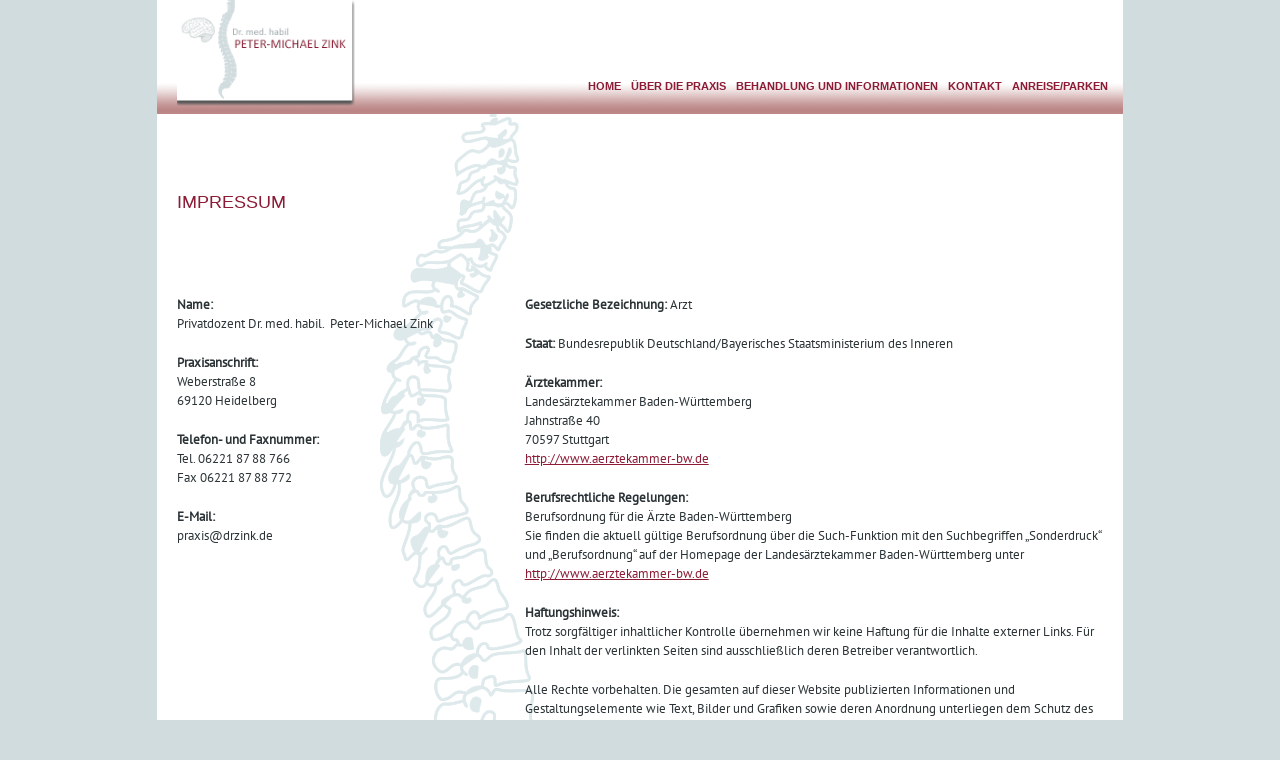

--- FILE ---
content_type: text/html; charset=UTF-8
request_url: https://www.drzink.de/impressum/
body_size: 7641
content:
<!DOCTYPE html>
<html class="" lang="de" prefix="og: http://ogp.me/ns# fb: http://ogp.me/ns/fb# og: http://ogp.me/ns#">
<head>
	<meta http-equiv="X-UA-Compatible" content="IE=edge" />

	<meta http-equiv="Content-Type" content="text/html; charset=utf-8"/>

	
	<meta name="viewport" content="width=device-width, initial-scale=1" />
	<title>Impressum - Praxis Dr. Zink, Heidelberg</title>

<!-- This site is optimized with the Yoast SEO plugin v9.5 - https://yoast.com/wordpress/plugins/seo/ -->
<link rel="canonical" href="https://www.drzink.de/impressum/" />
<meta property="og:locale" content="de_DE" />
<meta property="og:type" content="article" />
<meta property="og:title" content="Impressum - Praxis Dr. Zink, Heidelberg" />
<meta property="og:url" content="https://www.drzink.de/impressum/" />
<meta property="og:site_name" content="Praxis Dr. Zink, Heidelberg" />
<meta name="twitter:card" content="summary" />
<meta name="twitter:title" content="Impressum - Praxis Dr. Zink, Heidelberg" />
<!-- / Yoast SEO plugin. -->

<link rel='dns-prefetch' href='//fonts.googleapis.com' />
<link rel='dns-prefetch' href='//s.w.org' />
<link rel="alternate" type="application/rss+xml" title="Praxis Dr. Zink, Heidelberg &raquo; Feed" href="https://www.drzink.de/feed/" />
<link rel="alternate" type="application/rss+xml" title="Praxis Dr. Zink, Heidelberg &raquo; Kommentar-Feed" href="https://www.drzink.de/comments/feed/" />
			<!-- For iPad Retina display -->
			<link rel="apple-touch-icon-precomposed" sizes="144x144" href="">
		
		<meta property="og:title" content="Impressum"/>
		<meta property="og:type" content="article"/>
		<meta property="og:url" content="https://www.drzink.de/impressum/"/>
		<meta property="og:site_name" content="Praxis Dr. Zink, Heidelberg"/>
		<meta property="og:description" content="Impressum    

Name: 
Privatdozent Dr. med. habil.  Peter-Michael Zink

Praxisanschrift: 
Weberstraße 8
69120 Heidelberg    

Telefon- und Faxnummer:
Tel. 06221 87 88 766
Fax 06221 87 88 772

E-Mail:
praxis@drzink.de  

Gesetzliche Bezeichnung: Arzt

Staat: Bundesrepublik Deutschland/Bayerisches Staatsministerium des Inneren

Ärztekammer:
Landesärztekammer Baden-Württemberg
Jahnstraße 40
70597 Stuttgart
http://www.aerztekammer-bw.de

Berufsrechtliche Regelungen:
Berufsordnung für die Ärzte Baden-Württemberg
Sie finden die aktuell gültige Berufsordnung über die Such-Funktion mit den Suchbegriffen „Sonderdruck“ und „Berufsordnung“ auf"/>

									<meta property="og:image" content="https://www.drzink.de/wp-content/uploads/2017/05/Logo_Dr_Zink.png"/>
							<script type="text/javascript">
			window._wpemojiSettings = {"baseUrl":"https:\/\/s.w.org\/images\/core\/emoji\/11\/72x72\/","ext":".png","svgUrl":"https:\/\/s.w.org\/images\/core\/emoji\/11\/svg\/","svgExt":".svg","source":{"concatemoji":"https:\/\/www.drzink.de\/wp-includes\/js\/wp-emoji-release.min.js?ver=5.0.22"}};
			!function(e,a,t){var n,r,o,i=a.createElement("canvas"),p=i.getContext&&i.getContext("2d");function s(e,t){var a=String.fromCharCode;p.clearRect(0,0,i.width,i.height),p.fillText(a.apply(this,e),0,0);e=i.toDataURL();return p.clearRect(0,0,i.width,i.height),p.fillText(a.apply(this,t),0,0),e===i.toDataURL()}function c(e){var t=a.createElement("script");t.src=e,t.defer=t.type="text/javascript",a.getElementsByTagName("head")[0].appendChild(t)}for(o=Array("flag","emoji"),t.supports={everything:!0,everythingExceptFlag:!0},r=0;r<o.length;r++)t.supports[o[r]]=function(e){if(!p||!p.fillText)return!1;switch(p.textBaseline="top",p.font="600 32px Arial",e){case"flag":return s([55356,56826,55356,56819],[55356,56826,8203,55356,56819])?!1:!s([55356,57332,56128,56423,56128,56418,56128,56421,56128,56430,56128,56423,56128,56447],[55356,57332,8203,56128,56423,8203,56128,56418,8203,56128,56421,8203,56128,56430,8203,56128,56423,8203,56128,56447]);case"emoji":return!s([55358,56760,9792,65039],[55358,56760,8203,9792,65039])}return!1}(o[r]),t.supports.everything=t.supports.everything&&t.supports[o[r]],"flag"!==o[r]&&(t.supports.everythingExceptFlag=t.supports.everythingExceptFlag&&t.supports[o[r]]);t.supports.everythingExceptFlag=t.supports.everythingExceptFlag&&!t.supports.flag,t.DOMReady=!1,t.readyCallback=function(){t.DOMReady=!0},t.supports.everything||(n=function(){t.readyCallback()},a.addEventListener?(a.addEventListener("DOMContentLoaded",n,!1),e.addEventListener("load",n,!1)):(e.attachEvent("onload",n),a.attachEvent("onreadystatechange",function(){"complete"===a.readyState&&t.readyCallback()})),(n=t.source||{}).concatemoji?c(n.concatemoji):n.wpemoji&&n.twemoji&&(c(n.twemoji),c(n.wpemoji)))}(window,document,window._wpemojiSettings);
		</script>
		<style type="text/css">
img.wp-smiley,
img.emoji {
	display: inline !important;
	border: none !important;
	box-shadow: none !important;
	height: 1em !important;
	width: 1em !important;
	margin: 0 .07em !important;
	vertical-align: -0.1em !important;
	background: none !important;
	padding: 0 !important;
}
</style>
<link rel='stylesheet' id='wp-block-library-css'  href='https://www.drzink.de/wp-includes/css/dist/block-library/style.min.css?ver=5.0.22' type='text/css' media='all' />
<link rel='stylesheet' id='contact-form-7-css'  href='https://www.drzink.de/wp-content/plugins/contact-form-7/includes/css/styles.css?ver=5.1.1' type='text/css' media='all' />
<link rel='stylesheet' id='cookie-notice-front-css'  href='https://www.drzink.de/wp-content/plugins/cookie-notice/css/front.min.css?ver=5.0.22' type='text/css' media='all' />
<link rel='stylesheet' id='avada-parent-stylesheet-css'  href='https://www.drzink.de/wp-content/themes/Avada/style.css?ver=5.0.22' type='text/css' media='all' />
<link rel='stylesheet' id='child-style-css'  href='https://www.drzink.de/wp-content/themes/Avada-Child-Theme/style.css?ver=5.0.22' type='text/css' media='all' />
<link rel='stylesheet' id='avada-stylesheet-css'  href='https://www.drzink.de/wp-content/themes/Avada/assets/css/style.min.css?ver=5.0.1' type='text/css' media='all' />
<!--[if lte IE 9]>
<link rel='stylesheet' id='avada-shortcodes-css'  href='https://www.drzink.de/wp-content/themes/Avada/shortcodes.css?ver=5.0.1' type='text/css' media='all' />
<![endif]-->
<link rel='stylesheet' id='fontawesome-css'  href='https://www.drzink.de/wp-content/themes/Avada/assets/fonts/fontawesome/font-awesome.css?ver=5.0.1' type='text/css' media='all' />
<!--[if lte IE 9]>
<link rel='stylesheet' id='avada-IE-fontawesome-css'  href='https://www.drzink.de/wp-content/themes/Avada/assets/fonts/fontawesome/font-awesome.css?ver=5.0.1' type='text/css' media='all' />
<![endif]-->
<!--[if lte IE 8]>
<link rel='stylesheet' id='avada-IE8-css'  href='https://www.drzink.de/wp-content/themes/Avada/assets/css/ie8.css?ver=5.0.1' type='text/css' media='all' />
<![endif]-->
<!--[if IE]>
<link rel='stylesheet' id='avada-IE-css'  href='https://www.drzink.de/wp-content/themes/Avada/assets/css/ie.css?ver=5.0.1' type='text/css' media='all' />
<![endif]-->
<link rel='stylesheet' id='avada-iLightbox-css'  href='https://www.drzink.de/wp-content/themes/Avada/ilightbox.css?ver=5.0.1' type='text/css' media='all' />
<link rel='stylesheet' id='avada-animations-css'  href='https://www.drzink.de/wp-content/themes/Avada/animations.css?ver=5.0.1' type='text/css' media='all' />
<link rel='stylesheet' id='fusion-builder-shortcodes-css'  href='https://www.drzink.de/wp-content/plugins/fusion-builder/css/fusion-shortcodes.css?ver=1.0.1' type='text/css' media='all' />
<link rel='stylesheet' id='avada-dynamic-css-css'  href='//www.drzink.de/wp-content/uploads/avada-styles/avada-44.css?timestamp=1601496690&#038;ver=5.0.1' type='text/css' media='all' />

<script type='text/javascript' src='https://www.drzink.de/wp-includes/js/jquery/jquery.js?ver=1.12.4'></script>
<script type='text/javascript' src='https://www.drzink.de/wp-includes/js/jquery/jquery-migrate.min.js?ver=1.4.1'></script>
<script type='text/javascript'>
/* <![CDATA[ */
var cnArgs = {"ajaxurl":"https:\/\/www.drzink.de\/wp-admin\/admin-ajax.php","hideEffect":"fade","onScroll":"no","onScrollOffset":"100","cookieName":"cookie_notice_accepted","cookieValue":"true","cookieTime":"2592000","cookiePath":"\/","cookieDomain":"","redirection":"","cache":"","refuse":"no","revoke_cookies":"0","revoke_cookies_opt":"automatic","secure":"1"};
/* ]]> */
</script>
<script type='text/javascript' src='https://www.drzink.de/wp-content/plugins/cookie-notice/js/front.min.js?ver=1.2.46'></script>
<!--[if lt IE 9]>
<script type='text/javascript' src='https://www.drzink.de/wp-content/themes/Avada/assets/js/html5shiv.js?ver=5.0.1'></script>
<![endif]-->
<!--[if lt IE 9]>
<script type='text/javascript' src='https://www.drzink.de/wp-content/themes/Avada/assets/js/excanvas.js?ver=5.0.1'></script>
<![endif]-->
<link rel='https://api.w.org/' href='https://www.drzink.de/wp-json/' />
<link rel="EditURI" type="application/rsd+xml" title="RSD" href="https://www.drzink.de/xmlrpc.php?rsd" />
<link rel="wlwmanifest" type="application/wlwmanifest+xml" href="https://www.drzink.de/wp-includes/wlwmanifest.xml" /> 
<meta name="generator" content="WordPress 5.0.22" />
<link rel='shortlink' href='https://www.drzink.de/?p=44' />
<link rel="alternate" type="application/json+oembed" href="https://www.drzink.de/wp-json/oembed/1.0/embed?url=https%3A%2F%2Fwww.drzink.de%2Fimpressum%2F" />
<link rel="alternate" type="text/xml+oembed" href="https://www.drzink.de/wp-json/oembed/1.0/embed?url=https%3A%2F%2Fwww.drzink.de%2Fimpressum%2F&#038;format=xml" />
		<style type="text/css">.recentcomments a{display:inline !important;padding:0 !important;margin:0 !important;}</style>
		
	
	<script type="text/javascript">
		var doc = document.documentElement;
		doc.setAttribute('data-useragent', navigator.userAgent);
	</script>

	
	<link rel="stylesheet" href="https://www.drzink.de/wp-content/themes/Avada-Child-Theme/fonts.css"/>
<script type="text/javascript">
    jQuery(document).ready(function(){
    	if(jQuery('.datenschutz').length){
    		var form = jQuery('.datenschutz .wpcf7-list-item-label').html();
    		form = form.replace('Datenschutzerklärung', '<a href="datenschutz" target="_blank" title="Datenschutz">Datenschutzerklärung</a>');
    		jQuery('.wpcf7-list-item-label').html(form);
    	}
    });
    
	jQuery(window).load(function(){
	  doSameHeight();
	});

	jQuery(window).resize(function(){
	  doSameHeight();
	});


function doSameHeight(){
	var searchH = 0
	jQuery('.startseite .fusion-row').children('.fusion-layout-column').css('height', 'auto');
 	jQuery('.startseite .fusion-row').children('.fusion-layout-column').each(function(){
 		var h = jQuery(this).height();
 		if(h > searchH){
 			searchH = h;
 		}
 	});
 	jQuery('.startseite .fusion-row').children('.fusion-layout-column').css('height', searchH+'px');
}
</script></head>
<body class="page-template-default page page-id-44 cookies-not-set fusion-body no-tablet-sticky-header no-mobile-sticky-header no-mobile-slidingbar no-mobile-totop mobile-logo-pos-left layout-boxed-mode menu-text-align-center mobile-menu-design-modern fusion-image-hovers fusion-show-pagination-text">
				<div id="wrapper" class="">
		<div id="home" style="position:relative;top:1px;"></div>
				
		
			<header class="fusion-header-wrapper">
				<div class="fusion-header-v1 fusion-logo-left fusion-sticky-menu- fusion-sticky-logo-1 fusion-mobile-logo- fusion-mobile-menu-design-modern ">
					<div class="fusion-header-sticky-height"></div>
<div class="fusion-header">
	<div class="fusion-row">
		
<div class="fusion-logo" data-margin-top="0px" data-margin-bottom="-30px" data-margin-left="20px" data-margin-right="0px">
				<a class="fusion-logo-link" href="https://www.drzink.de/">
						<img src="//www.drzink.de/wp-content/uploads/2017/05/Logo_Dr_Zink.png" width="194" height="115" alt="Praxis Dr. Zink, Heidelberg" class="fusion-logo-1x fusion-standard-logo" />

							<img src="//www.drzink.de/wp-content/uploads/2017/05/Logo_Dr_Zink.png" width="194" height="115" alt="Praxis Dr. Zink, Heidelberg" class="fusion-standard-logo fusion-logo-2x" />
			
			<!-- mobile logo -->
			
			<!-- sticky header logo -->
											<img src="//www.drzink.de/wp-content/uploads/2017/05/logo-dr-zink-fs.png" width="133" height="40" alt="Praxis Dr. Zink, Heidelberg" class="fusion-logo-1x fusion-sticky-logo-1x" />

									<img src="//www.drzink.de/wp-content/uploads/2017/05/logo-dr-zink-fs.png" width="133" height="40" alt="Praxis Dr. Zink, Heidelberg" class="fusion-logo-2x fusion-sticky-logo-2x" />
									</a>
		</div>		<nav class="fusion-main-menu"><ul id="menu-hauptmenu" class="fusion-menu"><li  id="menu-item-8"  class="menu-item menu-item-type-post_type menu-item-object-page menu-item-home menu-item-8"  ><a  href="https://www.drzink.de/"><span class="menu-text">Home</span></a></li><li  id="menu-item-162"  class="menu-item menu-item-type-post_type menu-item-object-page menu-item-has-children menu-item-162 fusion-dropdown-menu"  ><a  href="https://www.drzink.de/ueber-die-praxis/"><span class="menu-text">Über die Praxis</span></a><ul class="sub-menu"><li  id="menu-item-106"  class="menu-item menu-item-type-post_type menu-item-object-page menu-item-106 fusion-dropdown-submenu"  ><a  href="https://www.drzink.de/schwerpunkte/"><span class="">Schwerpunkte</span></a></li><li  id="menu-item-22"  class="menu-item menu-item-type-post_type menu-item-object-page menu-item-22 fusion-dropdown-submenu"  ><a  href="https://www.drzink.de/praxiszeiten/"><span class="">Praxiszeiten</span></a></li><li  id="menu-item-19"  class="menu-item menu-item-type-post_type menu-item-object-page menu-item-19 fusion-dropdown-submenu"  ><a  href="https://www.drzink.de/vita/"><span class="">Vita Dr. Zink</span></a></li></ul></li><li  id="menu-item-163"  class="menu-item menu-item-type-post_type menu-item-object-page menu-item-has-children menu-item-163 fusion-dropdown-menu"  ><a  href="https://www.drzink.de/behandlung-und-informationen/"><span class="menu-text">Behandlung und Informationen</span></a><ul class="sub-menu"><li  id="menu-item-16"  class="menu-item menu-item-type-post_type menu-item-object-page menu-item-16 fusion-dropdown-submenu"  ><a  href="https://www.drzink.de/behandlungskonzepte/"><span class="">Behandlungskonzepte</span></a></li><li  id="menu-item-13"  class="menu-item menu-item-type-post_type menu-item-object-page menu-item-13 fusion-dropdown-submenu"  ><a  href="https://www.drzink.de/operationsverfahren/"><span class="">Operationsverfahren</span></a></li><li  id="menu-item-156"  class="menu-item menu-item-type-post_type menu-item-object-page menu-item-156 fusion-dropdown-submenu"  ><a  href="https://www.drzink.de/informationen-wirbelsaeule-bandscheiben/"><span class="">Informationen Wirbelsäule und Bandscheiben</span></a></li><li  id="menu-item-175"  class="menu-item menu-item-type-post_type menu-item-object-page menu-item-175 fusion-dropdown-submenu"  ><a  href="https://www.drzink.de/halswirbelsaeule/"><span class="">Halswirbelsäule</span></a></li></ul></li><li  id="menu-item-25"  class="menu-item menu-item-type-post_type menu-item-object-page menu-item-25"  ><a  href="https://www.drzink.de/kontakt/"><span class="menu-text">Kontakt</span></a></li><li  id="menu-item-28"  class="menu-item menu-item-type-post_type menu-item-object-page menu-item-28"  ><a  href="https://www.drzink.de/anreiseparken/"><span class="menu-text">Anreise/Parken</span></a></li></ul></nav>			<div class="fusion-mobile-menu-icons">
							<a href="#" class="fusion-icon fusion-icon-bars"></a>
		
		
			</div>


<nav class="fusion-mobile-nav-holder"></nav>

	</div>
</div>
				</div>
				<div class="fusion-clearfix"></div>
			</header>
					
		<div id="sliders-container">
					</div>
				
					<div class="fusion-page-title-bar fusion-page-title-bar-none fusion-page-title-bar-left">
	<div class="fusion-page-title-row">
		<div class="fusion-page-title-wrapper">
			<div class="fusion-page-title-captions">

				
				
			</div>

										
		</div>
	</div>
</div>
		
		
		
						<div id="main" class="clearfix " style="">
			<div class="fusion-row" style="">
<div id="content" style="width: 100%;">
			<div id="post-44" class="post-44 page type-page status-publish hentry">
			
			<span class="entry-title" style="display: none;">
			Impressum		</span>
	
			<span class="vcard" style="display: none;">
			<span class="fn">
				<a href="https://www.drzink.de/author/schittly/" title="Beiträge von schittly" rel="author">schittly</a>			</span>
		</span>
	
			<span class="updated" style="display:none;">
			2020-09-30T12:06:56+00:00		</span>
	
																			
			<div class="post-content">
				<div  class="fusion-fullwidth fullwidth-box nonhundred-percent-fullwidth"  style='background-color: rgba(255,255,255,0);background-position: center center;background-repeat: no-repeat;padding-top:20px;padding-right:0px;padding-bottom:20px;padding-left:0px;'><div class="fusion-builder-row fusion-row "><div  class="fusion-layout-column fusion_builder_column fusion_builder_column_1_1  fusion-one-full fusion-column-first fusion-column-last 1_1"  style='margin-top:0px;margin-bottom:20px;'>
			<div class="fusion-column-wrapper"  style="background-position:left top;background-repeat:no-repeat;-webkit-background-size:cover;-moz-background-size:cover;-o-background-size:cover;background-size:cover;"  data-bg-url="">
				<h2>Impressum</h2>
<div class="fusion-clearfix"></div>
			</div>
		</div></div></div><div  class="fusion-fullwidth fullwidth-box nonhundred-percent-fullwidth"  style='background-color: rgba(255,255,255,0);background-position: center center;background-repeat: no-repeat;padding-top:20px;padding-right:0px;padding-bottom:20px;padding-left:0px;'><div class="fusion-builder-row fusion-row "><div  class="fusion-layout-column fusion_builder_column fusion_builder_column_1_3  fusion-one-third fusion-column-first 1_3"  style='margin-top:0px;margin-bottom:20px;width:33.33%;width:calc(33.33% - ( ( 4% ) * 0.3333 ) );margin-right: 4%;'>
			<div class="fusion-column-wrapper"  style="background-position:left top;background-repeat:no-repeat;-webkit-background-size:cover;-moz-background-size:cover;-o-background-size:cover;background-size:cover;"  data-bg-url="">
				<p><strong>Name: </strong><br />
Privatdozent Dr. med. habil.  Peter-Michael Zink</p>
<p><strong>Praxisanschrift: </strong><br />
Weberstraße 8<br />
69120 Heidelberg <em>   </em></p>
<p><strong>Telefon- und Faxnummer:</strong><br />
Tel. 06221 87 88 766<br />
Fax 06221 87 88 772</p>
<p><strong>E-Mail:</strong><br />
praxis@drzink.de</p>
<div class="fusion-clearfix"></div>
			</div>
		</div><div  class="fusion-layout-column fusion_builder_column fusion_builder_column_2_3  fusion-two-third fusion-column-last 2_3"  style='margin-top:0px;margin-bottom:20px;width:66.66%;width:calc(66.66% - ( ( 4% ) * 0.6666 ) );'>
			<div class="fusion-column-wrapper"  style="background-position:left top;background-repeat:no-repeat;-webkit-background-size:cover;-moz-background-size:cover;-o-background-size:cover;background-size:cover;"  data-bg-url="">
				<p><strong>Gesetzliche Bezeichnung:</strong> Arzt</p>
<p><strong>Staat: </strong>Bundesrepublik Deutschland/Bayerisches Staatsministerium des Inneren</p>
<p><strong>Ärztekammer:</strong><br />
Landesärztekammer Baden-Württemberg<br />
Jahnstraße 40<br />
70597 Stuttgart<br />
<a href="http://www.aerztekammer-bw.de" target="_blank" rel="noopener">http://www.aerztekammer-bw.de</a></p>
<p><strong>Berufsrechtliche Regelungen:<br />
</strong>Berufsordnung für die Ärzte Baden-Württemberg<br />
Sie finden die aktuell gültige Berufsordnung über die Such-Funktion mit den Suchbegriffen „Sonderdruck“ und „Berufsordnung“ auf der Homepage der Landesärztekammer Baden-Württemberg unter<br />
<a href="http://www.aerztekammer-bw.de" target="_blank" rel="noopener">http://www.aerztekammer-bw.de</a></p>
<p><strong>Haftungshinweis:</strong><br />
Trotz sorgfältiger inhaltlicher Kontrolle übernehmen wir keine Haftung für die Inhalte externer Links. Für den Inhalt der verlinkten Seiten sind ausschließlich deren Betreiber verantwortlich.</p>
<p>Alle Rechte vorbehalten. Die gesamten auf dieser Website publizierten Informationen und Gestaltungselemente wie Text, Bilder und Grafiken sowie deren Anordnung unterliegen dem Schutz des Urheberrechts und anderer Schutzgesetze. Der Inhalt dieser Websites darf nicht zu kommerziellen Zwecken kopiert, verbreitet oder verändert werden.</p>
<p>Bildquellen:</p>
<p>Startseite: https://en.wikipedia.org/wiki/Male_Back_With_a_Flag</p>
<p>Portrait &#8222;Über die Praxis&#8220;:<br />
Dr. Zink und Frau Schrödersecker: Friederike Hentschel, Happelstr. 4, 69120 Heidelberg<br />
Frau Zink: der Urheberrechtsinhaber möge sich zwecks Angaben bitte in der Praxis melden.</p>
<div class="fusion-clearfix"></div>
			</div>
		</div></div></div>
							</div>
																					</div>
		</div>

				</div>  <!-- fusion-row -->
			</div>  <!-- #main -->
			
			
			
			
										
				<div class="fusion-footer">

																
						<footer class="fusion-footer-widget-area fusion-widget-area">
							<div class="fusion-row">
								<div class="fusion-columns fusion-columns-1 fusion-widget-area">
									
																																							<div class="fusion-column fusion-column-last col-lg-12 col-md-12 col-sm-12">
												<div id="nav_menu-2" class="fusion-footer-widget-column widget widget_nav_menu"><div class="menu-footer-container"><ul id="menu-footer" class="menu"><li id="menu-item-124" class="menu-item menu-item-type-custom menu-item-object-custom menu-item-124"><a target="_blank" href="http://www.krankenhaus-salem.de/start.php">Krankenhaus Salem Heidelberg</a></li>
<li id="menu-item-54" class="menu-item menu-item-type-post_type menu-item-object-page menu-item-54"><a href="https://www.drzink.de/datenschutz/">Datenschutz</a></li>
<li id="menu-item-55" class="menu-item menu-item-type-post_type menu-item-object-page current-menu-item page_item page-item-44 current_page_item menu-item-55"><a href="https://www.drzink.de/impressum/">Impressum</a></li>
</ul></div><div style="clear:both;"></div></div>																																				</div>
																																																																																																																		
									<div class="fusion-clearfix"></div>
								</div> <!-- fusion-columns -->
							</div> <!-- fusion-row -->
						</footer> <!-- fusion-footer-widget-area -->
					
														</div> <!-- fusion-footer -->
					</div> <!-- wrapper -->

				
		<a class="fusion-one-page-text-link fusion-page-load-link"></a>

		<!-- W3TC-include-js-head -->

		<script type='text/javascript'>
/* <![CDATA[ */
var wpcf7 = {"apiSettings":{"root":"https:\/\/www.drzink.de\/wp-json\/contact-form-7\/v1","namespace":"contact-form-7\/v1"}};
/* ]]> */
</script>
<script type='text/javascript' src='https://www.drzink.de/wp-content/plugins/contact-form-7/includes/js/scripts.js?ver=5.1.1'></script>
<script type='text/javascript' src='https://www.drzink.de/wp-includes/js/comment-reply.min.js?ver=5.0.22'></script>
<script type='text/javascript'>
/* <![CDATA[ */
var toTopscreenReaderText = {"label":"Go to Top"};
var avadaVars = {"admin_ajax":"https:\/\/www.drzink.de\/wp-admin\/admin-ajax.php","admin_ajax_nonce":"b31ff9b17b","protocol":"1","theme_url":"https:\/\/www.drzink.de\/wp-content\/themes\/Avada","dropdown_goto":"Navigation ...","mobile_nav_cart":"Warenkorb","page_smoothHeight":"false","flex_smoothHeight":"false","language_flag":"","infinite_blog_finished_msg":"<em>\u00c4hnliche Beitr\u00e4ge<\/em>","infinite_finished_msg":"<em>All items displayed.<\/em>","infinite_blog_text":"<em>L\u00e4dt die n\u00e4chsten Beitr\u00e4ge..<\/em>","portfolio_loading_text":"<em>Portfolio Eintr\u00e4ge werden geladen...<\/em>","faqs_loading_text":"<em>FAQ Eintr\u00e4ge werden geladen...<\/em>","order_actions":"Details","avada_rev_styles":"1","avada_styles_dropdowns":"1","blog_grid_column_spacing":"40","blog_pagination_type":"Pagination","carousel_speed":"2500","counter_box_speed":"1000","content_break_point":"800","disable_mobile_animate_css":"0","disable_mobile_image_hovers":"1","portfolio_pagination_type":"Pagination","form_bg_color":"#ffffff","header_transparency":"0","header_padding_bottom":"0px","header_padding_top":"0px","header_position":"Top","header_sticky":"1","header_sticky_tablet":"0","header_sticky_mobile":"0","header_sticky_type2_layout":"menu_only","sticky_header_shrinkage":"1","is_responsive":"1","is_ssl":"true","isotope_type":"masonry","layout_mode":"boxed","lightbox_animation_speed":"Normal","lightbox_arrows":"1","lightbox_autoplay":"0","lightbox_behavior":"all","lightbox_desc":"1","lightbox_deeplinking":"1","lightbox_gallery":"1","lightbox_opacity":"0.9","lightbox_path":"vertical","lightbox_post_images":"1","lightbox_skin":"metro-white","lightbox_slideshow_speed":"5000","lightbox_social":"1","lightbox_title":"1","lightbox_video_height":"720","lightbox_video_width":"1280","logo_alignment":"Left","logo_margin_bottom":"-30px","logo_margin_top":"0px","megamenu_max_width":"1100","mobile_menu_design":"modern","nav_height":"30","nav_highlight_border":"3","page_title_fading":"0","pagination_video_slide":"0","related_posts_speed":"2500","submenu_slideout":"1","side_header_break_point":"800","sidenav_behavior":"Hover","site_width":"906px","slider_position":"below","slideshow_autoplay":"1","slideshow_speed":"7000","smooth_scrolling":"0","status_lightbox":"1","status_totop_mobile":"0","status_vimeo":"1","status_yt":"1","testimonials_speed":"4000","tfes_animation":"sides","tfes_autoplay":"1","tfes_interval":"3000","tfes_speed":"800","tfes_width":"150","title_style_type":"double","title_margin_top":"0px","title_margin_bottom":"31px","typography_responsive":"0","typography_sensitivity":"0.6","typography_factor":"1.5","woocommerce_shop_page_columns":"","woocommerce_checkout_error":"Not all fields have been filled in correctly.","side_header_width":"0"};
/* ]]> */
</script>
<script type='text/javascript' src='https://www.drzink.de/wp-content/themes/Avada/assets/js/main.min.js?ver=5.0.1' async ></script> 
<!--[if IE 9]>
<script type='text/javascript' src='https://www.drzink.de/wp-content/themes/Avada/assets/js/avada-ie9.js?ver=5.0.1'></script>
<![endif]-->
<!--[if lt IE 9]>
<script type='text/javascript' src='https://www.drzink.de/wp-content/themes/Avada/assets/js/respond.js?ver=5.0.1'></script>
<![endif]-->
<script type='text/javascript' src='https://www.drzink.de/wp-includes/js/wp-embed.min.js?ver=5.0.22'></script>

			<div id="cookie-notice" role="banner" class="cn-bottom wp-default" style="color: #fff; background-color: #000;"><div class="cookie-notice-container"><span id="cn-notice-text">Diese Website benutzt Cookies. Wenn Sie die Website weiter nutzen, gehen wir von Ihrem Einverständnis aus.</span><a href="#" id="cn-accept-cookie" data-cookie-set="accept" class="cn-set-cookie cn-button wp-default button">OK</a><a href="https://www.drzink.de/datenschutz/" target="_blank" id="cn-more-info" class="cn-more-info cn-button wp-default button">Datenschutzerklärung</a>
				</div>
				
			</div>
			</body>

	<!-- Google Maps API Code --
	<div id="map"></div>
<script type="text/javascript">
var map;
function initMap() {
  map = new google.maps.Map(document.getElementById('map'), {
    center: {lat: -34.397, lng: 150.644},
    zoom: 8
  });
}
</script>
	<script async defer
      src="https://maps.googleapis.com/maps/api/js?key=AIzaSyCySNy9Q4t1pcgWopMRLdXfcvv_nVU8qd4 &callback=initMap">
    </script> -->
</html>


--- FILE ---
content_type: text/css
request_url: https://www.drzink.de/wp-content/themes/Avada/style.css?ver=5.0.22
body_size: 15
content:
/*
Theme Name: Avada
Description: The #1 selling theme of all time that allows you to build virtually any design style.
Author: ThemeFusion
Theme URI: http://avada.theme-fusion.com/
Author URI: http://themeforest.net/user/ThemeFusion
Version: 5.0.1
License: Themeforest Split Licence
License URI: -
Text Domain: Avada
*/


--- FILE ---
content_type: text/css
request_url: https://www.drzink.de/wp-content/themes/Avada-Child-Theme/fonts.css
body_size: 250
content:
/* pt-sans-regular - latin */
@font-face {
  font-family: 'PT Sans';
  font-style: normal;
  font-weight: 400;
  src: url('https://www.drzink.de/wp-content/themes/Avada-Child-Theme/fonts/pt-sans-v9-latin/pt-sans-v9-latin-regular.eot'); /* IE9 Compat Modes */
  src: local('PT Sans'), local('PTSans-Regular'),
       url('https://www.drzink.de/wp-content/themes/Avada-Child-Theme/fonts/pt-sans-v9-latin/pt-sans-v9-latin-regular.eot?#iefix') format('embedded-opentype'), /* IE6-IE8 */
       url('https://www.drzink.de/wp-content/themes/Avada-Child-Theme/fonts/pt-sans-v9-latin/pt-sans-v9-latin-regular.woff2') format('woff2'), /* Super Modern Browsers */
       url('https://www.drzink.de/wp-content/themes/Avada-Child-Theme/fonts/pt-sans-v9-latin/pt-sans-v9-latin-regular.woff') format('woff'), /* Modern Browsers */
       url('https://www.drzink.de/wp-content/themes/Avada-Child-Theme/fonts/pt-sans-v9-latin/pt-sans-v9-latin-regular.ttf') format('truetype'), /* Safari, Android, iOS */
       url('https://www.drzink.de/wp-content/themes/Avada-Child-Theme/fonts/pt-sans-v9-latin/pt-sans-v9-latin-regular.svg#PTSans') format('svg'); /* Legacy iOS */
}

/* pt-sans-italic - latin */
@font-face {
  font-family: 'PT Sans';
  font-style: italic;
  font-weight: 400;
  src: url('https://www.drzink.de/wp-content/themes/Avada-Child-Theme/fonts/pt-sans-v9-latin/pt-sans-v9-latin-italic.eot'); /* IE9 Compat Modes */
  src: local('PT Sans Italic'), local('PTSans-Italic'),
       url('https://www.drzink.de/wp-content/themes/Avada-Child-Theme/fonts/pt-sans-v9-latin/pt-sans-v9-latin-italic.eot?#iefix') format('embedded-opentype'), /* IE6-IE8 */
       url('https://www.drzink.de/wp-content/themes/Avada-Child-Theme/fonts/pt-sans-v9-latin/pt-sans-v9-latin-italic.woff2') format('woff2'), /* Super Modern Browsers */
       url('https://www.drzink.de/wp-content/themes/Avada-Child-Theme/fonts/pt-sans-v9-latin/pt-sans-v9-latin-italic.woff') format('woff'), /* Modern Browsers */
       url('https://www.drzink.de/wp-content/themes/Avada-Child-Theme/fonts/pt-sans-v9-latin/pt-sans-v9-latin-italic.ttf') format('truetype'), /* Safari, Android, iOS */
       url('https://www.drzink.de/wp-content/themes/Avada-Child-Theme/fonts/pt-sans-v9-latin/pt-sans-v9-latin-italic.svg#PTSans') format('svg'); /* Legacy iOS */
}

/* pt-sans-700italic - latin */
@font-face {
  font-family: 'PT Sans';
  font-style: italic;
  font-weight: 700;
  src: url('https://www.drzink.de/wp-content/themes/Avada-Child-Theme/fonts/pt-sans-v9-latin/pt-sans-v9-latin-700italic.eot'); /* IE9 Compat Modes */
  src: local('PT Sans Bold Italic'), local('PTSans-BoldItalic'),
       url('https://www.drzink.de/wp-content/themes/Avada-Child-Theme/fonts/pt-sans-v9-latin/pt-sans-v9-latin-700italic.eot?#iefix') format('embedded-opentype'), /* IE6-IE8 */
       url('https://www.drzink.de/wp-content/themes/Avada-Child-Theme/fonts/pt-sans-v9-latin/pt-sans-v9-latin-700italic.woff2') format('woff2'), /* Super Modern Browsers */
       url('https://www.drzink.de/wp-content/themes/Avada-Child-Theme/fonts/pt-sans-v9-latin/pt-sans-v9-latin-700italic.woff') format('woff'), /* Modern Browsers */
       url('https://www.drzink.de/wp-content/themes/Avada-Child-Theme/fonts/pt-sans-v9-latin/pt-sans-v9-latin-700italic.ttf') format('truetype'), /* Safari, Android, iOS */
       url('https://www.drzink.de/wp-content/themes/Avada-Child-Theme/fonts/pt-sans-v9-latin/pt-sans-v9-latin-700italic.svg#PTSans') format('svg'); /* Legacy iOS */
}

/* arial */